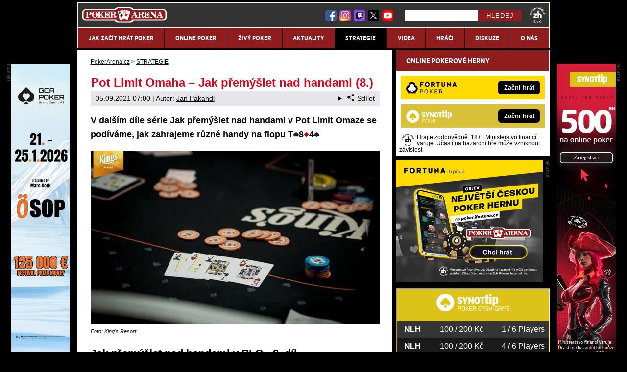

--- FILE ---
content_type: text/html; charset=UTF-8
request_url: https://www.pokerarena.cz/rubriky/strategie/pot-limit-omaha-jak-premyslet-nad-handami-8_16938.html
body_size: 11569
content:
<!doctype html>
<html lang="cs">
<head>
<meta http-equiv="Content-Type" content="text/html; charset=utf-8" />
<title>Pot Limit Omaha – Jak přemýšlet nad handami (8.) | PokerArena.cz</title>
<meta name="DESCRIPTION" content="V dalším díle série Jak přemýšlet nad handami v Pot Limit Omaze se podíváme, jak zahrajeme různé handy na flopu T84" />
<meta name="COPYRIGHT" content="© 2026 PokerArena.cz" />
<meta name="AUTHOR" content="PokerArena.cz" />
<meta name="robots" content="index, follow, max-snippet:-1, max-image-preview:large, max-video-preview:-1" />
<meta name="viewport" content="width=device-width, initial-scale=1">
<script type='text/javascript'>function gtag(){dataLayer.push(arguments);}
var dataLayer = dataLayer || []; gtag('consent', 'default', { 'analytics_storage': 'granted',
'ad_storage': 'denied' ,
'functionality_storage': 'granted' ,
} );
</script><link href="/css/print.css" type="text/css" rel="stylesheet" media="print" />
<link rel="shortcut icon" href="/favicon.ico" type="image/x-icon" />
<link rel="apple-touch-icon" sizes="180x180" href="/apple-touch-icon.png"><link rel="icon" type="image/png" sizes="32x32" href="/favicon-32x32.png"><link rel="icon" type="image/png" sizes="16x16" href="/favicon-16x16.png"><link rel="manifest" href="/site.webmanifest">
<link rel="stylesheet" type="text/css" href="/export/styles.css?ver=1339" media="all">
<script type="text/javascript" src="/export/scripts.js?ver=1339" defer></script>
<link href="https://www.googletagmanager.com" rel="preconnect" crossorigin>
<link href="https://www.google-analytics.com" rel="preconnect" crossorigin>
<link href="https://stats.g.doubleclick.net" rel="preconnect" crossorigin>
<!-- Google Tag Manager -->
<script>(function(w,d,s,l,i){w[l]=w[l]||[];w[l].push({'gtm.start':
new Date().getTime(),event:'gtm.js'});var f=d.getElementsByTagName(s)[0],
j=d.createElement(s),dl=l!='dataLayer'?'&l='+l:'';j.async=true;j.src=
'//www.googletagmanager.com/gtm.js?id='+i+dl;f.parentNode.insertBefore(j,f);
})(window,document,'script','dataLayer','GTM-WQ75KD');</script>
<!-- End Google Tag Manager -->
<meta property="og:image" content="https://www.pokerarena.cz/obrazek/5e550af37791f/pot-limit-omaha-–-jak-premyslet-nad-handami-asts9c-board-590x353.jpg">
<link rel="previewimage" href="https://www.pokerarena.cz/obrazek/5e550af37791f/pot-limit-omaha-–-jak-premyslet-nad-handami-asts9c-board-590x353.jpg" />
<meta property="og:image:width" content="590">
<meta property="og:image:height" content="353">
<meta property="og:title" content="Pot Limit Omaha – Jak přemýšlet nad handami (8.)">
<link rel="canonical" href="https://www.pokerarena.cz/rubriky/strategie/pot-limit-omaha-jak-premyslet-nad-handami-8_16938.html" />
</head>
<body id="" class="www_pokerarena_cz ">
<!-- Google Tag Manager (noscript) -->
<noscript><iframe src="//www.googletagmanager.com/ns.html?id=GTM-WQ75KD"
height="0" width="0" style="display:none;visibility:hidden"></iframe></noscript>
<!-- End Google Tag Manager (noscript) -->
<!-- bgr -->
<div id="bgr">
<!-- page wrapper -->
<div id="page-wrapper">
<!-- header -->
<div id="header">
<div>
<a id="logo-arena" href="https://www.pokerarena.cz">
<img src="https://www.pokerarena.cz/img/logo.svg" alt="PokerArena.cz" width="172" height="32" /></a>
<a aria-label="18+" class="claim_url" title="Zodpovědné hraní" rel="nofollow" href="https://www.pokerarena.cz/rubriky/hraci/zasady-zodpovedneho-hrani-v-online-pokerove-herne_18527.html"></a>
</div> 
<div id="top-area">
<div class="inner">
<!-- service-navigation -->
<div id="service-navigation">
<div id="search" class="desktop" itemscope itemtype="http://schema.org/WebSite">
<meta itemprop="url" content="https://www.pokerarena.cz/"/>
<form id="search-form" action="/search-index.php" method="get" itemprop="potentialAction" itemscope itemtype="http://schema.org/SearchAction">
<meta itemprop="target" content="https://www.pokerarena.cz/search.php?q={q}"/>
<input type="text" aria-label="Hledej" name="q" id="q" class="input-text" itemprop="query-input" />
<input type="submit" value="Hledej" class="submit" />
</form>
</div>
</div>
<!-- service-navigation - end -->
<!-- social boxes -->
<div id="social-box">
<div>
<ul>
<li class="youtube"><a href="https://www.youtube.com/user/CZPokerArena" rel="nofollow" target="_blank"><img src="/export/dist/youtube-ico.png" width="29" height="28" alt="PokerArena.cz Youtube" /></a></li>
<li class="twitter"><a href="https://twitter.com/PokerArenaCZ" rel="nofollow" target="_blank"><img src="/export/dist/twitter-ico.png" width="29" height="28" alt="PokerArena.cz X" /></a></li>
<li class="twitch"><a href="https://www.twitch.tv/pokerarenacz" rel="nofollow" target="_blank"><img src="/export/dist/twitch-ico.png" width="29" height="28" alt="PokerArena.cz Twitch" /></a></li>
<li class="instagram"><a href="https://www.instagram.com/pokerarena.cz/" rel="nofollow" target="_blank"><img src="/export/dist/instagram-ico.png" width="29" height="28" alt="PokerArena.cz Instagram" /></a></li>
<li class="facebook"><a href="https://www.facebook.com/pokernenihazard" rel="nofollow" target="_blank"><img src="/export/dist/facebook-ico.png" width="29" height="28" alt="PokerArena.cz Facebook" /></a></li>
</ul>
</div>
</div>
<!-- social boxes - end -->  
</div>
</div>
<button type="button" class="menu-toggle">Menu</button>
<div id="menu">
<div class="inner">
<ul>
<li><a href="/rubriky/jak-zacit-hrat-poker/"><span>JAK ZAČÍT HRÁT POKER</span></a></li>
<li><a href="/rubriky/online-poker/"><span>ONLINE POKER</span></a></li>
<li><a href="/rubriky/zivy-poker/"><span>ŽIVÝ POKER</span></a></li>
<li><a href="/rubriky/aktuality/"><span>AKTUALITY</span></a></li>
<li class=" active"><a href="/rubriky/strategie/"><span>STRATEGIE</span></a></li>
<li><a href="/rubriky/videa/"><span>VIDEA</span></a></li>
<li><a href="/rubriky/hraci/"><span>HRÁČI</span></a></li>
<li><a href="https://www.facebook.com/groups/408078626016888" target="_blank"><span>DISKUZE</span></a></li>
<li><a href="https://www.pokerarena.cz/stranky/o-nas_29_stranka.html"><span>O nás</span></a></li>
</ul>

<div id="search" class="mobile" itemscope itemtype="http://schema.org/WebSite">
<meta itemprop="url" content="https://www.pokerarena.cz/"/>
<form id="search-form" action="/search-index.php" method="get" itemprop="potentialAction" itemscope itemtype="http://schema.org/SearchAction">
<meta itemprop="target" content="https://www.pokerarena.cz/search.php?q={q}"/>
<input type="text" aria-label="Hledej" name="q" id="q" class="input-text" itemprop="query-input" />
<input type="submit" value="Hledej" class="submit" />
</form>
</div>
</div>
</div>
</div>
<!-- header - end -->
<!-- column wrapper -->
<div id="column-wrapper">
<!-- content -->
<div id="content" class="article">
<script type="application/ld+json">{
    "@context": "http://schema.org",
    "@type": "NewsArticle",
    "mainEntityOfPage": {
        "@type": "WebPage",
        "@id": "https://www.pokerarena.cz/rubriky/strategie/pot-limit-omaha-jak-premyslet-nad-handami-8_16938.html"
    },
    "headline": "Pot Limit Omaha \u2013 Jak p\u0159em\u00fd\u0161let nad handami (8.)",
    "image": "https://www.pokerarena.cz/obrazek/5e550af37791f/pot-limit-omaha-\u2013-jak-premyslet-nad-handami-asts9c-board-590x353.jpg",
    "datePublished": "2020-02-26T07:00:00",
    "dateModified": "2021-09-05T07:00:00",
    "author": {
        "@type": "Person",
        "name": "Jan Pakandl",
        "url": "https://www.pokerarena.cz/autori/jan-pakandl/"
    },
    "publisher": {
        "@type": "Organization",
        "name": "PokerArena.cz",
        "logo": {
            "@type": "ImageObject",
            "url": "https://www.pokerarena.cz/img/logo.svg"
        }
    },
    "description": "V dal\u0161\u00edm d\u00edle s\u00e9rie Jak p\u0159em\u00fd\u0161let nad handami v Pot Limit Omaze se pod\u00edv\u00e1me, jak zahrajeme r\u016fzn\u00e9 handy na flopu\u00a0T84"
}</script><div class="box">
<div class="box-wrapper">
<div id="breadcrumbs">
<ol itemscope itemtype="http://schema.org/BreadcrumbList">
<li itemprop="itemListElement" itemscope
itemtype="http://schema.org/ListItem">
<a itemprop="item" href="https://www.pokerarena.cz/">
<span itemprop="name">PokerArena.cz</span></a>
<span itemprop="position" content="1"></span>
&gt; 
</li>
<li itemprop="itemListElement" itemscope
itemtype="http://schema.org/ListItem">
<a itemprop="item" href="/rubriky/strategie/">
<span itemprop="name">STRATEGIE</span></a>
<span itemprop="position" content="2"></span>

</li>
</ol>
</div>
<h1 class="heading">Pot Limit Omaha – Jak přemýšlet nad handami (8.)</h1>
<div class="article-meta">
<span class="meta-date">05.09.2021 07:00</span>
 | Autor: <a href="/autori/jan-pakandl/">Jan Pakandl</a>
<details class="article__meta-share dropdown">
<summary class="dropdown__toggle" onclick="dataLayer.push({ 'event':'GAevent', 'eventCategory': 'Sdilet', 'eventAction': 'Sdilet', 'eventLabel': location.href, 'eventNoninteraction': true  })">
<svg class="icon icon--left" width="16" height="16" aria-hidden="true"><use xlink:href="/export/dist/icons.svg#share"></use></svg>Sdílet
</summary>
<div class="dropdown__body py-2">
<ul class="list-unstyled">
<li>
<a href="http://www.facebook.com/share.php?u=https://www.pokerarena.cz/rubriky/strategie/pot-limit-omaha-jak-premyslet-nad-handami-8_16938.html&amp;t=Pot+Limit+Omaha+%E2%80%93+Jak+p%C5%99em%C3%BD%C5%A1let+nad+handami+%288.%29"
                            onclick="dataLayer.push({ 'event':'GAevent', 'eventCategory': 'Sdilet', 'eventAction': 'Facebook', 'eventLabel': location.href, 'eventNoninteraction': true  })"
                            target="_blank" class="d-block px-3 py-1">
<svg class="icon icon--left" width="16" height="16" aria-hidden="true"><use xlink:href="/export/dist/icons.svg#facebook"></use></svg>Facebook
</a>
</li>
<li>
<a href="https://twitter.com/intent/tweet?url=https%3A%2F%2Fwww.pokerarena.cz%2Frubriky%2Fstrategie%2Fpot-limit-omaha-jak-premyslet-nad-handami-8_16938.html"
                            onclick="dataLayer.push({ 'event':'GAevent', 'eventCategory': 'Sdilet', 'eventAction': 'Twitter', 'eventLabel': location.href, 'eventNoninteraction': true  })"
                            target="_blank" class="d-block px-3 py-1">
<svg class="icon icon--left" width="16" height="16" aria-hidden="true"><use xlink:href="/export/dist/icons.svg#twitter"></use></svg>Twitter
</a>
</li>
<li>
<a href="#" class="d-block px-3 py-1" onclick="
                dataLayer.push({ 'event':'GAevent', 'eventCategory': 'Sdilet', 'eventAction': 'Kopirovat odkaz', 'eventLabel': location.href, 'eventNoninteraction': true })
                navigator.clipboard.writeText('https://www.pokerarena.cz/rubriky/strategie/pot-limit-omaha-jak-premyslet-nad-handami-8_16938.html');alert('Adresa byla zkopírovaná do schránky.');return false;">
<svg class="icon icon--left" width="16" height="16" aria-hidden="true"><use xlink:href="/export/dist/icons.svg#link"></use></svg>Kopírovat odkaz
</a>
</li>
</ul>
</div>
</details>

</div>
<div class="clear"></div>
<div id="lightbox-search">
<p><strong>V dalším díle série Jak přemýšlet nad handami v&nbsp;Pot Limit Omaze se podíváme, jak zahrajeme různé handy na flopu T<img src="/img/poker/piky.gif" alt="" title="" />8<img src="/img/poker/kary.gif" alt="" title="" />4<img src="/img/poker/piky.gif" alt="" title="" /></strong></p>  <p><picture>                            <source srcset="/obrazek/webp/5e550af37791f-pot-limit-omaha-–-jak-premyslet-nad-handami-asts9c-board-590x353_590x353.webp" type="image/webp" class="" alt="Jak přemýšlet nad handami v&nbsp;PLO" title="Jak přemýšlet nad handami v&nbsp;PLO">                            <img src="/obrazek/5e550af37791f/pot-limit-omaha-–-jak-premyslet-nad-handami-asts9c-board-590x353_590x353.jpg" class="" style=""  alt="Jak přemýšlet nad handami v&nbsp;PLO" title="Jak přemýšlet nad handami v&nbsp;PLO"                             width="590"                             height="353"                            />                          </picture><br /><span class="zdrojimg">Foto: <a rel="nofollow sponsored" href="https://www.pokerarena.cz/herny/kingscasino/">King's Resort</a></span></p>  <h2>Jak přemýšlet nad handami v&nbsp;PLO - 8.&nbsp;díl</h2>  <p>Pokračujeme v&nbsp;naší Pot Limit Omaha sérii „<strong>Jak přemýšlet nad handami“</strong>. Ukážeme si na konkrétních případech jak kterou handu hrát a&nbsp;jak nad nimi přemýšlet. Dnes se ocitneme v&nbsp;situaci, kdy jsem na button a&nbsp;dostaneme 3-bet od small blindu. Na flopu nám dojde <strong>T<img src="/img/poker/piky.gif" alt="" title="" />8<img src="/img/poker/kary.gif" alt="" title="" />4<img src="/img/poker/piky.gif" alt="" title="" /></strong>.<strong> <a href="https://www.pokerarena.cz/herny/partypoker/" class="red" rel="nofollow sponsored">Hrajte Pot Limit Omahu na herně partypoker: založte si účet nyní a&nbsp;dostanete 200&nbsp;Kč ZDARMA!</a></strong></p>  <p>Na low stakes bychom měli mít open z&nbsp;BTN 46,6&nbsp;%. Small blind by měl callovat vs button 3&nbsp;% a&nbsp;3-betovat 9,8&nbsp;%.</p>  <p><strong>Na tomto boardu budeme 54&nbsp;% našich kombinací foldovat, 20&nbsp;% callovat a&nbsp;26&nbsp;% raisovat.</strong></p>  <p><strong>Na tomto boardu budeme:</strong></p>  <ul>  <li>Většinu setů raisovat</li>  <li>Dva páry přibližně v&nbsp;polovině případů callovat a&nbsp;v&nbsp;polovině raisovat</li>  <li>Straight draw + flushdraw v&nbsp;drtivé většině raisovat</li>  <li>Nut flush draw většinu raisovat</li>  <li>Samotné top páry skoro všechny foldovat</li>  </ul>  <p>V této situaci, při menším SPR, je naše equity nejdůležitějším faktorem.</p>  <p><b><img src="https://www.pokerarena.cz/img/web/sipka.gif" alt="" title="" /> </b><strong><a href="https://www.pokerarena.cz/rubriky/strategie/pot-limit-omaha-slovnik-dulezitych-pojmu_15358.html" class="red">Nevyznáte se v&nbsp;PLO terminologii? Podívejte se do slovníčku!</a></strong></p>  <p><strong>Zkuste si pomalu scrollovat, ať vidíte jen naší handu a&nbsp;pak si přečíst, zda-li jste se správně rozhodli.Board tedy T<img src="/img/poker/piky.gif" alt="" title="" />8<img src="/img/poker/kary.gif" alt="" title="" />4<img src="/img/poker/piky.gif" alt="" title="" /> a&nbsp;vždy čelíme pot c-betu.</strong></p>  <h2>Naše handy jsou:</h2>  <p>A<img src="/img/poker/piky.gif" alt="" title="" />8<img src="/img/poker/piky.gif" alt="" title="" />8<img src="/img/poker/srdce.gif" alt="" title="" />K<img src="/img/poker/krize.gif" alt="" title="" /></p>  <p> </p>  <p>Někteří hráči by přemýšleli nad slowplay, ale určitě zde chceme raisovat. Jedná se o&nbsp;konektlý board a&nbsp;má v&nbsp;range stále spousty kombinací, které s&nbsp;námi půjdou stack-off</p>  <p> </p>  <p>4<img src="/img/poker/srdce.gif" alt="" title="" />4<img src="/img/poker/piky.gif" alt="" title="" />3<img src="/img/poker/kary.gif" alt="" title="" />3<img src="/img/poker/srdce.gif" alt="" title="" /></p>  <p> </p>  <p>Tuto kombinaci určitě chceme raisovat. Většina karet na dalších streets nám uškodí, kdybychom pouze callovali.</p>  <p> </p>  <p>J<img src="/img/poker/krize.gif" alt="" title="" />K<img src="/img/poker/kary.gif" alt="" title="" />K<img src="/img/poker/piky.gif" alt="" title="" />Q<img src="/img/poker/kary.gif" alt="" title="" /></p>  <p> </p>  <p>I když equitově je tato kombinace slabší než předchozí, tak ji již můžeme na tomhle boardu callovat. Máme již blockera na wrap a&nbsp;tím máme lepší hratelnost na dalších streets. Uvědomujme si tyto mírné rozdíly v&nbsp;handách, na kterých se často mění rozhodnutí, jestli chceme callovat či foldovat.</p>  <p> </p>  <p>Q<img src="/img/poker/piky.gif" alt="" title="" />Q<img src="/img/poker/srdce.gif" alt="" title="" />5<img src="/img/poker/piky.gif" alt="" title="" />3<img src="/img/poker/srdce.gif" alt="" title="" /></p>  <p> </p>  <p>Máme nedostatek hratelnosti po callu, ale máme dostatečnou equity, abychom mohli stack-off, takže raise.</p>  <p> </p>  <p>K<img src="/img/poker/piky.gif" alt="" title="" />K<img src="/img/poker/srdce.gif" alt="" title="" />2<img src="/img/poker/piky.gif" alt="" title="" />3<img src="/img/poker/piky.gif" alt="" title="" /></p>  <p> </p>  <p>Zde platí co samé co v&nbsp;předchozí kombinaci. Callem by se nám hrála velmi špatně, takže raise. Drtivá většina KK nebo QQ s&nbsp;flush draw je na těchto boardech raise, jelikož se špatně budou hrát callem. Výjimkou jsou QQ handy s&nbsp;nízkou flush draw.</p>  <p> </p>  <p>A<img src="/img/poker/srdce.gif" alt="" title="" />Q<img src="/img/poker/srdce.gif" alt="" title="" />J<img src="/img/poker/piky.gif" alt="" title="" />2<img src="/img/poker/piky.gif" alt="" title="" /> a&nbsp;7<img src="/img/poker/srdce.gif" alt="" title="" />5<img src="/img/poker/srdce.gif" alt="" title="" />5<img src="/img/poker/piky.gif" alt="" title="" />3<img src="/img/poker/piky.gif" alt="" title="" /></p>  <p> </p>  <p>Tyto handy napíšu pospolu, jelikož se hrají stejně a&nbsp;ze stejných důvodů. Obě handy se zde foldují, jelikož máme nedostatek equity. Pozor na to a&nbsp;zbytečně necallovat. Jestli nás hráč na small blindu c-betne potem na tomto boardu, často si budeme stát velmi zle s&nbsp;těmito kombinacemi.</p>  <p> </p>  <p>A<img src="/img/poker/krize.gif" alt="" title="" />7<img src="/img/poker/srdce.gif" alt="" title="" />5<img src="/img/poker/piky.gif" alt="" title="" />6<img src="/img/poker/piky.gif" alt="" title="" /> a&nbsp;A<img src="/img/poker/srdce.gif" alt="" title="" />K<img src="/img/poker/krize.gif" alt="" title="" />J<img src="/img/poker/piky.gif" alt="" title="" />9<img src="/img/poker/piky.gif" alt="" title="" /></p>  <p> </p>  <p>Opět handy, které se hrají stejně. V obou případech máme combo draws a&nbsp;to je dostatečně silné, abychom zde mohli raise a&nbsp;stack-off. Většinu combo draws chceme raisovat na flopu. Výjimkou jsou slabé combo draws, které buď callujeme nebo foldujeme.</p>  <p> </p>  <p>A<img src="/img/poker/piky.gif" alt="" title="" />J<img src="/img/poker/piky.gif" alt="" title="" />J<img src="/img/poker/srdce.gif" alt="" title="" />3<img src="/img/poker/srdce.gif" alt="" title="" /></p>  <p> </p>  <p>S touto kombinací můžeme v&nbsp;klidu stack-off. Máme dostatek equity a&nbsp;blokujeme soupeřovu stack-off range.</p>  <p> </p>  <p>A<img src="/img/poker/piky.gif" alt="" title="" />K<img src="/img/poker/srdce.gif" alt="" title="" />Q<img src="/img/poker/krize.gif" alt="" title="" />5<img src="/img/poker/piky.gif" alt="" title="" /></p>  <p> </p>  <p>Tato handa má také dostatek equity, ale naopak neblokujeme stack-off range soupeře. V tomto případě tedy pouze callujeme. Chceme stack-off nut flush draw s&nbsp;něčím navíc jako například s&nbsp;over párem nebo straightdraw. To nám značně navýší naši equity. Pokud máme pouze nut flush draw, tak je to dobrá kombinace na call a&nbsp;chránit naší range na flush draw runoutech.</p>  <p> </p>  <p>A<img src="/img/poker/kary.gif" alt="" title="" />K<img src="/img/poker/piky.gif" alt="" title="" />Q<img src="/img/poker/piky.gif" alt="" title="" />J<img src="/img/poker/krize.gif" alt="" title="" /> a&nbsp;A<img src="/img/poker/piky.gif" alt="" title="" />Q<img src="/img/poker/krize.gif" alt="" title="" />6<img src="/img/poker/piky.gif" alt="" title="" />5<img src="/img/poker/srdce.gif" alt="" title="" /></p>  <p> </p>  <p>Jak jsme si řekli v&nbsp;předchozích bodech nut flush draw s&nbsp;něčím navíc je stackoff. Obě tyto handy toto splňují.</p>  <h2>SHRNUTÍ:</h2>  <p>Mějme na paměti tedy, že pokud čelíme pot sizingu ve 3-betnutém spotu v&nbsp;pozici, jsou pro nás důležité následující věci:</p>  <ul>  <li>Equity je nejdůležitější faktor a&nbsp;dle ní se rozhodujeme, co dále.</li>  <li>Pokud máme slušnou equity, ale špatnou hratelnost, tak chceme raisovat.</li>  </ul>  <div class="table-responsive">  <div class="table-responsive"><table class="table" border="0">  <tbody>  <tr>  <td>  <div><span style="color: #ffcc00;"><strong>NENECHTE SI UJÍT AKTUÁLNÍ <span style="color: #ffffff;">PLO</span> SÉRII!</strong></span></div>  <ul>  <li><strong><a href="https://www.pokerarena.cz/rubriky/videa/pokerova-videa-cash-game/video-plo-cash-game-od-haanze-introduction_15236.html">Video: PLO cash game od Haaanze - Introduction</a></strong></li>  <li><strong><a href="https://www.pokerarena.cz/rubriky/videa/pokerova-videa-cash-game/video-plo-cash-game-od-haanze-live-play-1-dil_15268.html">Video: PLO cash game od Haaanze - live play 1.&nbsp;díl</a></strong></li>  <li><strong><a href="https://www.pokerarena.cz/rubriky/videa/pokerova-videa-cash-game/video-plo-cash-game-od-haanze-live-play-2-dil_15301.html">Video: PLO cash game od Haaanze - live play 2.&nbsp;díl</a></strong></li>  <li><strong><a href="https://www.pokerarena.cz/rubriky/videa/pokerova-videa-cash-game/video-omaha-od-haanze-live-play-plo100-zoom_15345.html">Video: PLO cash game od Haaanze - live play 3.&nbsp;díl</a></strong></li>  <li><strong><a href="https://www.pokerarena.cz/rubriky/videa/pokerova-videa-cash-game/video-omaha-od-haaanze-rozbor-plo25-cash-game_15375.html ">Video: PLO cash game od Haaanze - live play 4.&nbsp;díl</a></strong></li>  <li><a href="https://www.pokerarena.cz/rubriky/videa/pokerova-videa-cash-game/video-haaanz-uvedomujme-si-silu-hand-v-plo_15741.html"><strong>Video: Haaanz - Uvědomujme si sílu hand v&nbsp;PLO</strong></a></li>  <li><a href="https://www.pokerarena.cz/rubriky/videa/pokerova-videa-cash-game/video-plo-session-review-od-haaanze-1-dil_15714.html"><strong>Video: PLO session review od Haaanze - 1.&nbsp;díl</strong></a></li>  <li><a href="https://www.pokerarena.cz/rubriky/videa/pokerova-videa-cash-game/video-plo-session-review-od-haaanze-2-dil_15826.html"><strong>Video: PLO session review od Haaanze - 2.&nbsp;díl</strong></a></li>  <li><strong><a href="https://www.pokerarena.cz/rubriky/strategie/plo-preflop-co-musite-vedet-pro-spravne-zahrani_15654.html">PLO preflop: co musíte vědět pro správné zahrání</a></strong></li>  <li><a href="https://www.pokerarena.cz/rubriky/strategie/dalsi-varianty-pokeru/pot-limit-omaha-wrapy-a-outy_15681.html"><strong>Pot Limit Omaha: Wrapy a&nbsp;outy</strong></a></li>  <li><a href="https://www.pokerarena.cz/rubriky/strategie/dalsi-varianty-pokeru/pot-limit-omaha-pozice_15890.html"><strong>Pot Limit Omaha – pozice</strong></a></li>  <li><a href="https://www.pokerarena.cz/rubriky/strategie/dalsi-varianty-pokeru/pot-limit-omaha-spr-stack-to-pot-ratio_15920.html"><strong> Pot Limit Omaha – SPR (Stack to Pot Ratio)</strong></a></li>  <li><a href="https://www.pokerarena.cz/rubriky/strategie/dalsi-varianty-pokeru/pot-limit-omaha-vyber-startovnich-kombinaci_16017.html"><strong> Pot Limit Omaha – výběr startovních kombinací 1.</strong></a></li>  <li><a href="https://www.pokerarena.cz/rubriky/strategie/dalsi-varianty-pokeru/pot-limit-omaha-vyber-startovnich-kombinaci-2_16107.html"><strong>Pot Limit Omaha – výběr startovních kombinací 2.</strong></a></li>  <li><a href="https://www.pokerarena.cz/rubriky/strategie/dalsi-varianty-pokeru/pot-limit-omaha-jak-premyslet-nad-handami_15983.html"><strong>Pot Limit Omaha – Jak přemýšlet nad handami (1.)</strong></a></li>  <li><a href="https://www.pokerarena.cz/rubriky/strategie/dalsi-varianty-pokeru/pot-limit-omaha-vyber-startovnich-kombinaci-2_16107.html"><strong>Pot Limit Omaha – Jak přemýšlet nad handami (2.)</strong></a></li>  <li><a href="https://www.pokerarena.cz/rubriky/strategie/dalsi-varianty-pokeru/pot-limit-omaha-jak-premyslet-nad-handami-3_16256.html"><strong>Pot Limit Omaha – Jak přemýšlet nad handami (3.)</strong></a></li>  <li><a href="https://www.pokerarena.cz/rubriky/strategie/dalsi-varianty-pokeru/pot-limit-omaha-jak-premyslet-nad-handami-4_16407.html"><strong>Pot Limit Omaha – Jak přemýšlet nad handami (4.)</strong></a></li>  <li><a href="https://www.pokerarena.cz/rubriky/strategie/dalsi-varianty-pokeru/pot-limit-omaha-jak-premyslet-nad-handami-5_16462.html"><strong>Pot Limit Omaha – Jak přemýšlet nad handami (5.)</strong></a></li>  <li><a href="https://www.pokerarena.cz/rubriky/strategie/dalsi-varianty-pokeru/pot-limit-omaha-jak-premyslet-nad-handami-6_16636.html"><strong>Pot Limit Omaha – Jak přemýšlet nad handami (6.)</strong></a></li>  <li><a href="https://www.pokerarena.cz/rubriky/strategie/dalsi-varianty-pokeru/pot-limit-omaha-jak-premyslet-nad-handami-7_16728.html"><strong>Pot Limit Omaha – Jak přemýšlet nad handami (7.)</strong></a></li>  <li><em><strong>Pot Limit Omaha – Jak přemýšlet nad handami (8.)</strong></em></li>  <li><a href="https://www.pokerarena.cz/rubriky/strategie/dalsi-varianty-pokeru/pot-limit-omaha-jak-premyslet-nad-handami-9_17054.html"><strong>Pot Limit Omaha – Jak přemýšlet nad handami (9.)</strong></a></li>  <li><a href="https://www.pokerarena.cz/rubriky/strategie/dalsi-varianty-pokeru/pot-limit-omaha-jak-premyslet-nad-handami-10_17107.html"><strong>Pot Limit Omaha – Jak přemýšlet nad handami (10.)</strong></a></li>  <li><a href="https://www.pokerarena.cz/rubriky/strategie/dalsi-varianty-pokeru/pot-limit-omaha-jak-premyslet-nad-handami-11_17169.html"><strong>Pot Limit Omaha – Jak přemýšlet nad handami (11.)</strong></a></li>  <li><a href="https://www.pokerarena.cz/rubriky/strategie/dalsi-varianty-pokeru/pot-limit-omaha-jak-premyslet-nad-handami-12_17288.html"><strong>Pot Limit Omaha – Jak přemýšlet nad handami (12.)</strong></a></li>  <li><a href="https://www.pokerarena.cz/rubriky/strategie/dalsi-varianty-pokeru/pot-limit-omaha-jak-premyslet-nad-handami-13_17381.html"><strong>Pot Limit Omaha – Jak přemýšlet nad handami (13.)</strong></a></li>  <li><a href="https://www.pokerarena.cz/rubriky/strategie/dalsi-varianty-pokeru/pot-limit-omaha-jak-premyslet-nad-handami-14_17543.html"><strong>Pot Limit Omaha – Jak přemýšlet nad handami (14.)</strong></a></li>  <li><a href="https://www.pokerarena.cz/rubriky/strategie/dalsi-varianty-pokeru/pot-limit-omaha-jak-premyslet-nad-handami-15_17642.html"><strong>Pot Limit Omaha – Jak přemýšlet nad handami (15.)</strong></a></li>  <li><a href="https://www.pokerarena.cz/rubriky/strategie/dalsi-varianty-pokeru/pot-limit-omaha-brzke-pozice-vs-pozdni-pozice_16199.html"><strong>Pot Limit Omaha – brzké pozice vs. pozdní pozice</strong></a></li>  <li><a href="https://www.pokerarena.cz/rubriky/strategie/dalsi-varianty-pokeru/pot-limit-omaha-jen-raisovat-nebo-i-limpovat_16334.html"><strong>Pot Limit Omaha – jen raisovat nebo i&nbsp;limpovat?</strong></a></li>  <li><a href="https://www.pokerarena.cz/rubriky/strategie/dalsi-varianty-pokeru/pot-limit-omaha-3-betovani-v-plo_16684.html"><strong>Pot Limit Omaha – 3-betování v&nbsp;PLO</strong></a></li>  <li><a href="https://www.pokerarena.cz/rubriky/strategie/dalsi-varianty-pokeru/pot-limit-omaha-limpovani-v-plo-2-cast_16748.html"><strong>Pot Limit Omaha – limpování v&nbsp;PLO – 2.&nbsp;část</strong></a></li>  </ul>  </td>  </tr>  </tbody>  </table></div>  </div>  <div id="boxBlock:62" class="boxBlock id62"></div>
<div class="clear"></div>
</div>
<div class="block shadow content">
<p style="font-size: 9px;"><a href="https://www.pokerarena.cz/rubriky/aktuality/zasady-zodpovedneho-hrani-v-online-pokerove-herne_18527.html">Hrajte zodpovědně</a> a pro zábavu! Zákaz účasti osob mladších 18 let na hazardní hře. Ministerstvo financí varuje: Účastí na hazardní hře může vzniknout závislost! Využití bonusů je podmíněno registrací u provozovatele - <a href="https://www.pokerarena.cz/rubriky/poker-herny/podminky-a-ustanoveni-bonusu-provozovatelu-hazardnich-her_17758.html">více zde</a>.</p>
</div>
<div class="article-meta">
<span class="meta-date">05.09.2021 07:00</span>
 | Autor: <a href="/autori/jan-pakandl/">Jan Pakandl</a>
</div>
<div class="clear"></div>
</div>
</div>
<div class="box" id="hp-act-list-top">
<div id="wide-act-list" Xid="hp-act-list-float">
<div id="hp-act-list-floatX">
<h2 class="box-heading">SOUVISEJÍCÍ ČLÁNKY</h2>
<!-- list -->
<div class="wide-act-list-item">
<div class="wide-act-list-imageHolder">
<a href="/rubriky/strategie/pot-limit-omaha-jak-premyslet-nad-handami-7_16728.html">
                            <picture>
                              <source srcset="/obrazek/webp/5e18767f77e92-crop-39281-jak-premyslet-nad-konkretnimi-handami-v-plo.pojdte-se-podivat_590x255.webp" type="image/webp" alt="jak přemýšlet na handami v PLO?" title="jak přemýšlet na handami v PLO?" width="300" height="130" class="hp">
                              <img loading="lazy" src="/obrazek/5e18767f77e92/crop-39281-jak-premyslet-nad-konkretnimi-handami-v-plo.pojdte-se-podivat_590x255.jpg" alt="jak přemýšlet na handami v PLO?" title="jak přemýšlet na handami v PLO?" width="300" height="130" class="hp" />
                            </picture>
                            </a>
</div>
<div class="wide-act-list-infoHolder">
<h3><a href="/rubriky/strategie/pot-limit-omaha-jak-premyslet-nad-handami-7_16728.html">Pot Limit Omaha – Jak přemýšlet nad handami (7.)</a></h3>
<div class="meta">
</div>
<div class="wide-act-list-text">
<p>Pokračujeme v&nbsp;naší sérii „Jak přemýšlet nad handami“. Ukážeme si na konkrétních případech jak kterou handu hrát a&nbsp;jak nad nimi přemýšlet.</p>
</div>
</div>
<div class="clear">&nbsp;</div>
</div>
<div class="wide-act-list-item">
<div class="wide-act-list-imageHolder">
<a href="/rubriky/strategie/pot-limit-omaha-jak-premyslet-nad-handami-9_17054.html">
                            <picture>
                              <source srcset="/obrazek/webp/5e824a4cce414-crop-32786-pot-limit-omaha-–-jak-premyslet-nad-handami-(9.)_395x171.webp" type="image/webp" alt="Pot Limit Omaha – Jak přemýšlet nad handami (9.)" title="Pot Limit Omaha – Jak přemýšlet nad handami (9.)" width="300" height="130" class="hp">
                              <img loading="lazy" src="/obrazek/5e824a4cce414/crop-32786-pot-limit-omaha-–-jak-premyslet-nad-handami-(9.)_395x171.jpg" alt="Pot Limit Omaha – Jak přemýšlet nad handami (9.)" title="Pot Limit Omaha – Jak přemýšlet nad handami (9.)" width="300" height="130" class="hp" />
                            </picture>
                            </a>
</div>
<div class="wide-act-list-infoHolder">
<h3><a href="/rubriky/strategie/pot-limit-omaha-jak-premyslet-nad-handami-9_17054.html">Pot Limit Omaha – Jak přemýšlet nad handami (9.)</a></h3>
<div class="meta">
</div>
<div class="wide-act-list-text">
<p>Pokračujeme v&nbsp;naší Pot Limit Omaha sérii „Jak přemýšlet nad handami“. Ukážeme si na konkrétních případech jak kterou handu hrát a&nbsp;jak nad nimi...</p>
</div>
</div>
<div class="clear">&nbsp;</div>
</div>
<div class="wide-act-list-item">
<div class="wide-act-list-imageHolder">
<a href="/rubriky/strategie/pot-limit-omaha-jak-premyslet-nad-handami-4_16407.html">
                            <picture>
                              <source srcset="/obrazek/webp/5dbb3ef7c689d-crop-31382-pot-limit-omaha-–-jak-premyslet-nad-handami-(4.)_590x256.webp" type="image/webp" alt="Pot Limit Omaha – Jak přemýšlet nad handami (4.)" title="Pot Limit Omaha – Jak přemýšlet nad handami (4.)" width="300" height="130" class="hp">
                              <img loading="lazy" src="/obrazek/5dbb3ef7c689d/crop-31382-pot-limit-omaha-–-jak-premyslet-nad-handami-(4.)_590x256.jpg" alt="Pot Limit Omaha – Jak přemýšlet nad handami (4.)" title="Pot Limit Omaha – Jak přemýšlet nad handami (4.)" width="300" height="130" class="hp" />
                            </picture>
                            </a>
</div>
<div class="wide-act-list-infoHolder">
<h3><a href="/rubriky/strategie/pot-limit-omaha-jak-premyslet-nad-handami-4_16407.html">Pot Limit Omaha – Jak přemýšlet nad handami (4.)</a></h3>
<div class="meta">
</div>
<div class="wide-act-list-text">
<p>Pokračujeme v&nbsp;naší sérii „Jak přemýšlet nad handami“. Ukážeme si na konkrétních případech jak kterou handu hrát a&nbsp;jak nad nimi přemýšlet.</p>
</div>
</div>
<div class="clear">&nbsp;</div>
</div>
</div>
</div>
</div>
<div class="block shadow content">
<div class="box" style="background: #D6D7DA;">
<h2 class="box-heading no-padding">VLOŽ EMAIL A ZÍSKEJ NEJVYŠŠÍ BONUS</h2>
<div class="box-wrapper text">
<h3><label for="email">Pošleme ti přehled nejvyšších bonusů na poker - za minutu je tvůj!</label></h3>
<div id="clanek-form-email" class="clanek-form-email">
<form action="/form/form-email.php" method="get" class="wwwjs">
<input type="hidden" name="redirect" value="/rubriky/strategie/pot-limit-omaha-jak-premyslet-nad-handami-8_16938.html#clanek-form-email" />
<input type="text" name="email" id="email" class="input-text" value="vlož e-mail" onclick="clearField(this, 'vlož e-mail');return false;" />
<p class="souhlas"><input style="width: 27px; height: 27px;" type="checkbox" value="1" name="souhlas" id="souhlas"/><span><label for="souhlas">Souhlasím se <a href="/stranky/zpracovani-osobnich-udaju-a-cookies_27_stranka.html" target="_blank">zpracováním osobních údajů</a> pro účely zasílání obchodních sdělení</label></span></p>
<input type="submit" value="ODESLAT" class="btn btn--red" />
</form>
</div>
</div>
</div>
</div>
<div class="hp-wide-box">
<div class="box">
<h2 class="box-heading no-padding">DALŠÍ WEBY GTO Solutions</h2>
<div class="box-wrapper text">
<div class="article-category-item">
<table>
<tbody>
<tr valign="top">
<td style="vertical-align: top;">
<h3 class="red">Sportovní weby</h3>
<ul>
<li><a href="https://www.betarena.cz" target="_blank">BetArena.cz - kurzové sázení online</a></li>
<li><a href="https://www.fight-live.cz/" target="_blank">Fight-Live.cz - MMA a bojové sporty online</a></li>
<li><a href="https://www.fotbalzpravy.cz/" target="_blank">FotbalZprávy.cz - fotbal zprávy aktuálně</a></li>
<li><a href="https://www.hokejzpravy.cz/" target="_blank">HokejZprávy.cz - dnešní hokej zprávy online</a></li>
<li><a href="https://www.tenis-zive.cz/" target="_blank">Tenis-Živě.cz - tenis portál a live program</a></li>
<li><a href="https://www.motorsportzive.cz/" target="_blank">MotorsportŽivě.cz – Formule 1 a MotoGP online</a></li>
<li><a href="https://www.betarena.sk/" target="_blank">BetArena.sk - online stávkovanie pre Slovákov</a></li>
<li><a href="https://www.fightlive.sk/" target="_blank">FightLive.sk - Oktagon, UFC a MMA pre Slovákov</a></li>
<li><a href="https://www.hokejspravy.sk/">HokejSpravy.sk – Hokejové správy pre Slovákov</a></li>
</ul>
</td>
<td style="vertical-align: top;">
<h3 class="red">Online casina, loterie, poker</h3>
<ul>
<li><a href="https://poker.cz/" target="_blank">Poker.cz – pravidla a základy pokeru</a></li>
<li><a href="https://www.casinoarena.cz/" target="_blank">CasinoArena.cz - legální online casina</a></li>
<li><a href="https://www.encyklopediehazardu.cz/" target="_blank">EncyklopedieHazardu.cz - hazardní hry online</a></li>
<li><a href="https://www.loterie-tikety.cz/" target="_blank">Loterie-tikety.cz - loterie a losy online</a></li>
<li><a href="https://www.casinoautomaty.cz/" target="_blank">CasinoAutomaty.cz - casino hry automaty</a></li>
<li><a href="https://www.play-arena.cz/" target="_blank">Play-Arena.cz - sportovní živé přenosy</a></li>
<li><a href="https://www.futbalspravy.sk/" target="_blank">FutbalSpravy.sk – Futbalový portál pre Slovákov</a></li>
<li><a href="https://www.casinoarena.sk/" target="_blank">CasinoArena.sk - slovenská online casina</a></li>
<li><a href="https://www.pokeronline.sk/" target="_blank">PokerOnline.sk - online poker pre Slovákov</a></li>
</ul>
</td>
</tr>
</tbody>
</table>
</div>
</div>
</div>
</div>
</div>
<!--/ content -->
<!-- sidebar -->
<div id="sidebar">
<div class="block shadow content">
<div>  <div class="box XdarkGrayBgr bestBetBox">  <p class="box-heading">ONLINE POKEROVÉ HERNY</p>  <table>  <tbody>  <tr class="bestBetBox_item bestBetBox_item-fortuna">  <td width="135" valign="middle" align="right"><a rel="nofollow sponsored" href="/link/fortunapoker/" class="bestBetBox_link"><img src="/obrazek/6307775b7bb2c/uni-fortuna-poker-logo-270x96.png" alt="Online pokerová herna Fortuna" class="bestBetBox_logo" title="Online pokerová herna Fortuna" width="270" height="96" /></a></td>  <td valign="middle" align="left"><a rel="nofollow sponsored" href="/link/fortunapoker/" class="bestBetBox_link"><span class="bestBetBox_button bestBetBox-black">Začni hrát</span></a></td>  </tr>  <tr class="bestBetBox_item bestBetBox_item-blank">  <td colspan="2"></td>  </tr>  <tr class="bestBetBox_item bestBetBox_item-synottippoker">  <td width="135" valign="middle" align="right"><a rel="nofollow sponsored" href="/link/synotpoker/" class="bestBetBox_link"><img src="/obrazek/6307775b7bb2c/synottip-poker-logo2-270x96.png" alt="Online pokerová herna SYNOT TIP" class="bestBetBox_logo" title="Online pokerová herna SYNOT TIP" width="270" height="96" /></a></td>  <td valign="middle" align="left"><a rel="nofollow sponsored" href="/link/synotpoker/" class="bestBetBox_link"><span class="bestBetBox_button bestBetBox-black">Začni hrát</span></a></td>  </tr>  </tbody>  </table>  <p style="line-height: 2px; margin-bottom: 0px;"> </p>  <p style="margin-bottom: 0px; line-height: 12px;" class="Xwhite"><span style="xcolor: #ffffff;"><small> <a href="https://www.pokerarena.cz/rubriky/aktuality/zasady-zodpovedneho-hrani-v-online-pokerove-herne_18527.html"><img src="/obrazek/6307775b7bb2c/zodpovedne-hrani-kulate-160x160.png" alt="Zákaz účasti osob mladších 18 let na hazardní hře. Hrajte zodpovědně." style="float: left; margin-right: 5px; margin-left: 5px;" title="Zákaz účasti osob mladších 18 let na hazardní hře. Hrajte zodpovědně." width="26" height="26" /></a>Hrajte zodpovědně. 18+ | Ministerstvo financí varuje: Účastí na hazardní hře může vzniknout závislost.</small> </span></p>  </div>  </div>
</div>
<div id="banner-1006"></div>
<div class="block shadow content">
<p><iframe src="https://pokerlist1.cz/arena/index.php?alt" title="pokeriframe" width="99%" height="300" allowfullscreen="allowfullscreen"></iframe></p>
</div>
<div class="block shadow content">
<div>
<div class="box XdarkGrayBgr bestBetBox bestBetBox--no-change-order">
<p class="box-heading">ONLINE SÁZKOVÉ KANCELÁŘE</p>
<table>
<tbody>
<tr class="bestBetBox_item bestBetBox_item-tipsport">
<td width="135" valign="middle" align="right"><a class="bestBetBox_link" href="/link/tipsportsport/" rel="nofollow sponsored"><img src="/obrazek/63199e82d7250/uni-tipsport-logo-270x96.png" alt="Online sázková kancelář Tipsport" class="bestBetBox_logo" title="Online sázková kancelář Tipsport" width="270" height="96" /></a></td>
<td valign="middle" align="left"><a class="bestBetBox_link" href="/link/tipsportsport/" rel="nofollow sponsored"><span class="bestBetBox_button bestBetBox-black">Vsaď teď</span></a></td>
</tr>
<tr class="bestBetBox_item bestBetBox_item-blank">
<td colspan="2"></td>
</tr>
<tr class="bestBetBox_item bestBetBox_item-betano">
<td width="135" valign="middle" align="right"><a class="bestBetBox_link" href="/link/betanosport/" rel="nofollow sponsored"><img src="/obrazek/63199e82d7250/cz-betano-nov-logo-270x96.png" alt="Online sázková kancelář Betano" class="bestBetBox_logo" title="Online sázková kancelář Betano" width="270" height="96" /></a></td>
<td valign="middle" align="left"><a class="bestBetBox_link" href="/link/betanosport/" rel="nofollow sponsored"><span class="bestBetBox_button bestBetBox-black">Vsaď teď</span></a></td>
</tr>
<tr class="bestBetBox_item bestBetBox_item-blank">
<td colspan="2"></td>
</tr>
<tr class="bestBetBox_item bestBetBox_item-fortuna">
<td width="135" valign="middle" align="right"><a class="bestBetBox_link" href="/link/fortunasport/" rel="nofollow sponsored"><img src="/obrazek/63199e82d7250/uni-fortuna-logo-270x96.png" alt="Online sázková kancelář Fortuna" class="bestBetBox_logo" title="Online sázková kancelář Fortuna" width="270" height="96" /></a></td>
<td valign="middle" align="left"><a class="bestBetBox_link" href="/link/fortunasport/" rel="nofollow sponsored"><span class="bestBetBox_button bestBetBox-black">Vsaď teď</span></a></td>
</tr>
<tr class="bestBetBox_item bestBetBox_item-blank">
<td colspan="2"></td>
</tr>
<tr class="bestBetBox_item bestBetBox_item-chance">
<td width="135" valign="middle" align="right"><a class="bestBetBox_link" href="/link/chancesport/" rel="nofollow sponsored"><img src="/obrazek/63199e82d7250/cz-chance-logo-270x96.png" alt="Online sázková kancelář Chance" class="bestBetBox_logo" title="Online sázková kancelář Chance" width="270" height="96" /></a></td>
<td valign="middle" align="left"><a class="bestBetBox_link" href="/link/chancesport/" rel="nofollow sponsored"><span class="bestBetBox_button bestBetBox-black">Vsaď teď</span></a></td>
</tr>
<tr class="bestBetBox_item bestBetBox_item-blank">
<td colspan="2"></td>
</tr>
<tr class="bestBetBox_item bestBetBox_item-synottip">
<td width="135" valign="middle" align="right"><a class="bestBetBox_link" href="/link/synotsport/" rel="nofollow sponsored"><img src="/obrazek/63199e82d7250/cz-synottip-sazky-logo-270x96.png" alt="Online sázková kancelář SYNOT TIP" class="bestBetBox_logo" title="Online sázková kancelář SYNOT TIP" width="270" height="96" /></a></td>
<td valign="middle" align="left"><a class="bestBetBox_link" href="/link/synotsport/" rel="nofollow sponsored"><span class="bestBetBox_button bestBetBox-black">Vsaď teď</span></a></td>
</tr>
<tr class="bestBetBox_item bestBetBox_item-blank">
<td colspan="2"></td>
</tr>
<tr class="bestBetBox_item bestBetBox_item-kingsbet">
<td width="135" valign="middle" align="right"><a rel="nofollow sponsored" href="/link/kingsbetsport/" class="bestBetBox_link"><img src="/obrazek/63199e82d7250/cz-kingsbet-logo-270x96.png" alt="Online sázková kancelář Kingsbet" class="bestBetBox_logo" title="Online sázková kancelář Kingsbet" width="270" height="96" /></a></td>
<td valign="middle" align="left"><a rel="nofollow sponsored" href="/link/kingsbetsport/" class="bestBetBox_link"><span class="bestBetBox_button bestBetBox-black">Vsaď teď</span></a></td>
</tr>
<tr class="bestBetBox_item bestBetBox_item-blank">
<td colspan="2"></td>
</tr>
<tr class="bestBetBox_item bestBetBox_item-sazkabet">
<td width="135" valign="middle" align="right"><a rel="nofollow sponsored" href="/link/sazkabetsport/" class="bestBetBox_link"><img src="/obrazek/63199e82d7250/cz-sazkabet-logo-270x96.png" alt="Online sázková kancelář Sazkabet" class="bestBetBox_logo" title="Online sázková kancelář Sazkabet" width="270" height="96" /></a></td>
<td valign="middle" align="left"><a rel="nofollow sponsored" href="/link/sazkabetsport/" class="bestBetBox_link"><span class="bestBetBox_button bestBetBox-black">Vsaď teď</span></a></td>
</tr>
<tr class="bestBetBox_item bestBetBox_item-blank">
<td colspan="2"></td>
</tr>
<tr class="bestBetBox_item bestBetBox_item-merkur">
<td width="135" valign="middle" align="right"><a class="bestBetBox_link" href="/link/merkurxtipsport/" rel="nofollow sponsored"><img src="/obrazek/63199e82d7250/cz-merkurxtip-logo-270x96.png" alt="Online sázková kancelář MerkurXtip" class="bestBetBox_logo" title="Online sázková kancelář MerkurXtip" width="270" height="96" /></a></td>
<td valign="middle" align="left"><a class="bestBetBox_link" href="/link/merkurxtipsport/" rel="nofollow sponsored"><span class="bestBetBox_button bestBetBox-black">Začni hrát</span></a></td>
</tr>
<tr class="bestBetBox_item bestBetBox_item-blank">
<td colspan="2"></td>
</tr>
<tr class="bestBetBox_item bestBetBox_item-betx">
<td align="right" valign="middle" width="135"><a rel="nofollow sponsored" href="/link/betxsport/" class="bestBetBox_link"><img src="/obrazek/63199e82d7250/cz-betx-logo-270x96.png" alt="Online sázková kancelář BetX" class="bestBetBox_logo" title="Online sázková kancelář BetX" width="270" height="96" /></a></td>
<td align="left" valign="middle"><a rel="nofollow sponsored" href="/link/betxsport/" class="bestBetBox_link"><span class="bestBetBox_button bestBetBox-black">Vsaď teď</span></a></td>
</tr>
<tr class="bestBetBox_item bestBetBox_item-blank">
<td colspan="2"></td>
</tr>
<tr class="bestBetBox_item bestBetBox_item-fbetsport">
<td width="135" valign="middle" align="right"><a class="bestBetBox_link" href="/link/fbetsport/" rel="nofollow sponsored"><img src="/obrazek/63199e82d7250/cz-fbet-szky-logo-270x96.png" alt="Online sázková kancelář fBET" class="bestBetBox_logo" title="Online sázková kancelář fBET" width="270" height="96" /></a></td>
<td valign="middle" align="left"><a class="bestBetBox_link" href="/link/fbetsport/" rel="nofollow sponsored"><span class="bestBetBox_button bestBetBox-black">Vsaď teď</span></a></td>
</tr>
</tbody>
</table>
<p style="line-height: 2px; margin-bottom: 0px;"> </p>
<p class="Xwhite" style="margin-bottom: 0px; line-height: 12px;"><span style="xcolor: #ffffff;"><small> <a href="https://www.pokerarena.cz/rubriky/aktuality/zasady-zodpovedneho-hrani-v-online-pokerove-herne_18527.html"><img src="/obrazek/63199e82d7250/zodpovedne-hrani-kulate-160x160.png" alt="Zákaz účasti osob mladších 18 let na hazardní hře. Hrajte zodpovědně." style="float: left; margin-right: 5px; margin-left: 5px;" title="Zákaz účasti osob mladších 18 let na hazardní hře. Hrajte zodpovědně." width="40" height="40" /></a>Hrajte zodpovědně. 18+ | Ministerstvo financí varuje: Účastí na hazardní hře může vzniknout závislost.</small> </span></p>
</div>
</div>
</div>
<div class="block shadow content">
<div class="box">
<p class="box-heading no-padding">ONLINE POKER – DŮLEŽITÉ RADY</p>
<div class="box-wrapper text">
<div class="article-category-item">
<h3 class="red">Pokerové herny s licencí v ČR 🇨🇿</h3>
<ul>
<li><a href="https://www.pokerarena.cz/rubriky/online-poker/synot-tip-poker/synottip-poker-recenze-ceske-pokerove-herny_13807.html">SynotTip – recenze pokerové herny</a></li>
<li><a href="https://www.pokerarena.cz/rubriky/online-poker/fortuna/fortuna-poker-recenze-ceske-pokerove-online-herny_20438.html">Fortuna Poker – recenze pokerové herny</a></li>
</ul>
</div>
<div class="article-category-item">
<h3 class="red">Bonusy u online heren v ČR</h3>
<ul>
<li><a href="https://www.pokerarena.cz/rubriky/online-poker/synot-tip-poker/synottip-promokod-bonus-bez-vkladu-na-poker_19438.html">SynotTip bonus poker aktuálně</a> </li>
<li><a href="https://www.pokerarena.cz/rubriky/online-poker/fortuna/fortuna-bonus-za-vklad-maximum-vyhod-do-zacatku_20950.html">Fortuna bonus poker aktuálně</a></li>
</ul>
</div>
<div class="article-category-item">
<h3 class="red">Začínáme hrát poker</h3>
<ul>
<li><a href="https://www.pokerarena.cz/rubriky/jak-zacit-hrat-poker/poker-zakladni-pravidla-a-prubeh-hry_5825.html">Poker – základní pravidla a průběh hry</a></li>
<li><a href="https://www.pokerarena.cz/rubriky/jak-zacit-hrat-poker/poradi-vyhernich-kombinaci-v-pokeru_5826.html">Pořadí výherních kombinací v pokeru</a></li>
<li><a href="https://www.pokerarena.cz/rubriky/jak-zacit-hrat-poker/procenta-pravdepodobnosti_3080.html">Procenta pravděpodobnosti v pokeru</a></li>
<li><a href="https://www.pokerarena.cz/rubriky/jak-zacit-hrat-poker/jak-vyhravat-pokerove-turnaje_16030.html">Jak vyhrávat pokerové turnaje</a></li>
<li><a href="https://www.pokerarena.cz/rubriky/jak-zacit-hrat-poker/cash-game-poker-vse-co-potrebujete-znat-nez-se-pustite-do-hry_21263.html">Cash game – vše, co potřebujete znát</a></li>
<li><a href="https://www.pokerarena.cz/rubriky/jak-zacit-hrat-poker/slovnik-pokerovych-pojmu-a-terminu_17798.html">Slovník pokerových pojmů a termínů</a></li>
<li><a href="https://www.pokerarena.cz/rubriky/jak-zacit-hrat-poker/pozice-u-pokeroveho-stolu-vyznam-nazvy-definice-a-vyhody_19126.html">Pozice u pokerového stolu</a></li>
<li><a href="https://www.pokerarena.cz/rubriky/jak-zacit-hrat-poker/pravidla-pokeru-omaha_5828.html">Pravidla pokeru omaha</a></li>
<li><a href="https://www.pokerarena.cz/rubriky/jak-zacit-hrat-poker/seznam-druhu-a-typu-pokeru_15551.html">Seznam druhů a typů pokeru</a></li>
<li><a href="https://www.pokerarena.cz/rubriky/videa/">Pokerová videa</a></li>
<li><a href="https://www.pokerarena.cz/rubriky/strategie/">Strategické pokerové články</a></li>
</ul>
</div>
<div class="article-category-item">
<h3 class="red">Online poker</h3>
<ul>
<li><a href="https://www.pokerarena.cz/rubriky/aktuality/legalni-online-pokerove-herny-v-cesku_11641.html">Legální online pokerové herny v Česku</a></li>
<li><a href="https://www.pokerarena.cz/rubriky/jak-zacit-hrat-poker/jak-zacit-hrat-poker-vyherni-kombinace-pravidla-a-navod_19618.html">Začínáme hrát poker online</a></li>
<li><a href="https://www.pokerarena.cz/rubriky/jak-zacit-hrat-poker/poker-bonusy-na-online-hernach_5869.html">Poker bonusy na online hernách</a></li>
<li><a href="https://www.pokerarena.cz/rubriky/jak-zacit-hrat-poker/online-poker-jak-hrat-uspesne-poker-o-penize_5279.html">Hraní online pokeru o skutečné peníze</a></li>
<li><a href="https://www.pokerarena.cz/rubriky/online-poker/synot-tip-poker/">Jak hrát online poker na Synot Poker</a></li>
<li><a href="https://www.pokerarena.cz/rubriky/online-poker/fortuna/">Fortuna poker – turnaje i cash games</a></li>
</ul>
</div>
<div class="article-category-item">
<h3 class="red">Živý poker</h3>
<ul>
<li><a href="https://www.pokerarena.cz/rubriky/zivy-poker/">Kam vyrazit na živý poker</a></li>
<li><a href="https://www.pokerarena.cz/rubriky/jak-zacit-hrat-poker/proc-je-v-balicku-52-karet-4-barvy-po-13-kartach_14940.html">Pokerové karty</a></li>
<li><a href="https://www.pokerarena.cz/rubriky/zivy-poker/king-s-casino/king-s-casino-rozvadov_10620.html">King's Casino Rozvadov</a></li>
<li><a href="https://www.pokerarena.cz/rubriky/zivy-poker/king-s-casino/king-s-casino-praha-recenze-a-program-turnaju_19418.html">King's Casino Praha</a></li>
<li><a href="https://www.pokerarena.cz/rubriky/zivy-poker/grand-casino-as/grand-casino-as-recenze_10959.html">Grand Casino Aš</a></li>
<li><a href="https://www.pokerarena.cz/rubriky/aktuality/wsop-2025-co-muzeme-ocekavat-od-nejvetsi-pokerove-serie-sveta_21274.html">WSOP 2025</a></li>
<li><a href="https://www.pokerarena.cz/rubriky/hraci/roman-hrabec-profil-vysledky-a-zivotopis-ceskeho-pokeroveho-hrace_19718.html">Roman Hrabec – pokerový talent</a></li>
<li><a href="https://www.pokerarena.cz/rubriky/hraci/martin-staszko-autor-nejvetsi-ceske-vyhry-v-pokeru_18003.html">Martin Staszko – výhra na WSOP</a></li>
<li><a href="https://www.pokerarena.cz/rubriky/hraci/martin-kabrhel-prvni-cesky-highroller_4168.html">Martin Kabrhel – český highroller</a></li>
</ul>
</div>
<div class="article-category-item">
<h3 class="red">Důležité odkazy</h3>
<ul>
<li><a href="https://www.pokerarena.cz/rubriky/aktuality/zasady-zodpovedneho-hrani-v-online-pokerove-herne_18527.html">Gamblerství a léčba závislosti</a></li>
<li><a href="https://www.pokerarena.cz/rubriky/aktuality/jak-se-dani-vyhry-z-pokeru-a-z-hazardnich-her-2024_16686.html">Poker zdanění výher</a></li>
<li><a href="https://www.asociaceher.cz/" target="_blank">Asociace hráčů pokeru</a></li>
<li><a href="https://www.casinoarena.cz/rubriky/online-casino/fortuna-kasino-automaty-a-casino-hry_7931.html" target="_blank">Fortuna nabízí i online casino hry</a></li>
<li><a href="https://www.betarena.cz/rubriky/sazkove-kancelare/" target="_blank">České sázkové kanceláře</a></li>
</ul>
</div>
</div>
</div>
</div>

</div>
<!-- sidebar - end -->
</div>
<!--/ column wrapper -->
<div id="partnersFooter" class="box footer-links">
<p><strong>PokerArena.cz</strong> je komplexní, odborný a důvěryhodný průvodce světem legálních online casin, která mají licenci od <a href="https://mfcr.cz/">Ministerstva financí České republiky</a>. Patří do skupiny webů společnosti GTO Solutions, s. r. o., která je členem <a target="_blank" href="https://www.iprh.cz/">Institutu pro regulaci hazardních her (IPRH)</a>, mediálním partnerem projektu <a href="https://www.zodpovednehrani.cz/" target="_blank">Zodpovědné hraní</a> a spolupracuje s <a href="https://www.asociaceher.cz/" target="_blank">Asociací hráčů pokeru a kurzových sázek</a>.</p>
<p><a href="https://www.pokerarena.cz/rubriky/aktuality/zasady-zodpovedneho-hrani-v-online-pokerove-herne_18527.html">Hrajte zodpovědně</a> a pro zábavu! Zákaz účasti osob mladších 18 let na hazardní hře. Ministerstvo financí varuje: Účastí na hazardní hře může vzniknout závislost!<br />Využití bonusů je podmíněno registrací u provozovatele – <a href="https://www.pokerarena.cz/rubriky/online-poker/podminky-a-ustanoveni-bonusu-provozovatelu-hazardnich-her_17758.html">informace zde</a>. Na PokerArena.cz nejsou provozovány hazardní hry ani zde neprobíhá zprostředkování jakýchkoliv plateb.</p>
<p><strong>Pomoc pro hráče hazardních her a osoby blízké: </strong><a href="https://vlada.gov.cz/cz/ppov/zavislosti/certifikace/seznam-drzitelu-certifikatu-odborne-zpusobilosti-adiktologickych-sluzeb-215177/" target="_blank">Seznam adiktologických služeb v ČR</a>, <a href="https://www.zodpovednehrani.cz/mapa-pomoci/" target="_blank">Mapa pomoci</a>, <a target="_blank" href="https://www.hazardni-hrani.cz/">Národní stránky pro snížení nebezpečí hazardního hraní</a>.</p>
</div>
<!-- footer -->
<div id="footer">
<a href="/stranky/o-nas_29_stranka.html">O nás</a>
&nbsp;&nbsp;|&nbsp;&nbsp;<a href="/stranky/kontakty_18_stranka.html">Kontakty</a>
&nbsp;&nbsp;|&nbsp;&nbsp;<a href="/stranky/redakcni-standardy_30_stranka.html">Redakční standardy</a>
&nbsp;&nbsp;|&nbsp;&nbsp;<a href="/stranky/podminky-uzivani_17_stranka.html">Podmínky užívání</a>
&nbsp;&nbsp;|&nbsp;&nbsp;<a href="/stranky/zpracovani-osobnich-udaju-a-cookies_27_stranka.html">Zpracování osobních údajů a cookies</a>
&nbsp;&nbsp;|&nbsp;&nbsp;<a href="https://www.pokerarena.cz/rubriky/aktuality/zasady-zodpovedneho-hrani-v-online-pokerove-herne_18527.html">18+ Zodpovědné hraní</a>


&nbsp;&nbsp;|&nbsp;&nbsp;&copy; <a href="https://www.gto.cz/" target="_blank" rel="nofollow">GTO Solutions, s.r.o.</a>
</div>
<!-- footer - end -->
<div class="skyscraper">
<div id="banner-1010"></div>
</div>
<div class="skyscraper-left">
<div id="banner-1008"></div>
</div>
</div>
<!--/ page wrapper -->

<script type="text/javascript">
window.onload = function() {
setTimeout(function() {
/* <![CDATA[ */
if(jQuery("#banner-1010").length)
{
jQuery("#banner-1010").addClass('ad');
jQuery("#banner-1010").html('<a href=\"\/banner\/banner.php?id_banner=232\" target=\"_blank\" rel=\"nofollow sponsored\" aria-label=\"Synot Poker\">\n<img src=\"\/priloha\/5e7b33220760d\/poker-500-aff-120x600-2.jpg\" alt=\"\" class=\"\"  width=\"120\" height=\"600\" \/>\n<\/a>\n');
}
/* ]]> */
/* <![CDATA[ */
if(jQuery("#banner-1008").length)
{
jQuery("#banner-1008").addClass('ad');
jQuery("#banner-1008").html('<a href=\"\/banner\/banner.php?id_banner=215\" target=\"_blank\" rel=\"nofollow sponsored\" aria-label=\"Grand Casino Aš\">\n<img src=\"\/priloha\/5d4ad2e82b07a\/gca-osop-120x600.jpg\" alt=\"\" class=\"\"  width=\"120\" height=\"600\" \/>\n<\/a>\n');
}
/* ]]> */
/* <![CDATA[ */
if(jQuery("#banner-1006").length)
{
jQuery("#banner-1006").addClass('ad');
jQuery("#banner-1006").html('<a href=\"\/banner\/banner.php?id_banner=424\" target=\"_blank\" rel=\"nofollow sponsored\" aria-label=\"Fortuna Poker\">\n<img src=\"\/priloha\/660bd2ac4e42b\/nejvt-poker-herna-300x250.jpg\" alt=\"\" class=\"\"  width=\"300\" height=\"250\" \/>\n<\/a>\n');
}
/* ]]> */

}, 400);
}
</script>
<script type="application/ld+json">{"@context":"https:\/\/schema.org","@type":"Organization","url":"https:\/\/www.pokerarena.cz\/","logo":"https:\/\/www.pokerarena.cz\/img\/logo.svg","name":"PokerArena.cz","legalName":"GTO Solutions s.r.o.","email":"info@gto.cz"}</script>
<!-- Vygenerovano za 0.015 vterin -->
</div>
</body>
</html>


--- FILE ---
content_type: text/html; charset=utf-8
request_url: https://pokerlist1.cz/arena/index.php?alt
body_size: 1215
content:
<!DOCTYPE html>
<html lang="en">
<head>
    <meta charset="UTF-8">
    <meta name="viewport" content="width=device-width, initial-scale=1.0">
    <title>synottip.sk</title>
    <link rel="stylesheet" href="assets/css/simplebar.css">
    <style>
        body {
            margin: 0;
            padding: 0;
            font-family: Arial;
            color: #fff;
            overflow: hidden;
            border: 1px solid #ddc319;
        }
        a {
            text-decoration: none;
            color: #fff;
        }
        table {
            width: 100%;
            border-collapse: collapse;
        }
        tr {
            background-color: #353535;
        }
        tr:nth-child(even) {
            background-color: #1b1b1b;
        }
        td {
            text-align: center;
            padding: 0.7rem;
        }
        .label {
            display: block;
            padding-bottom: 0.1rem;
        }
        .col1 {
            width: 20%;
        }
        .col1.active .label {
            color: #28A745;
        }
        .col1 .label {
            font-size: 0.8rem;
        }
        .col1 .time {
            font-size: 1.25rem;
        }
        .col2 {
            width: 45%;
        }
        .col2 .label {
            padding-bottom: 0.5rem;
        }
        .col2 .players {
            font-size: 0.8rem;
            margin-left: 0.75rem;
        }
        .col3 {
            width: 35%;
            text-align: right;
        }
        .col3 .label {
            font-size: 1.25rem;
            font-weight: bold;
        }
        .col3 .price {
            font-size: 0.8rem;
        }
        .type {
            font-size: 0.8rem;
            font-weight: bold;
            background-color: #fff;
            color: #000;
            padding: 2px 8px;
        }
        .type.rebuy {
            background-color: #d8c137;
        }
        .type.freezeout {
            background-color: #b027cd;
        }
        .fixed-top, .fixed-bottom {
            position: fixed;
            left: 0;
            width: 100%;
            z-index: 1000;
            background-color: #ddc319;
            text-align: center;
        }
        .fixed-top {
            padding: 0.5rem 0;
            height: 3rem;
        }
        .fixed-top img {
            max-width: 150px;
        }
        .fixed-bottom img {
            width: 100%;
        }
        .scrollable-content {
            margin-top: 4rem;
            height: 100vh;
        }
                td {
            padding: 0.5rem !important;
        }
        .nlh {
            font-weight: bold;
        }
            </style>
</head>
<body>
    <a href="https://wlsynottipcz.adsrv.eacdn.com/C.ashx?btag=a_2687b_521c_&affid=144&siteid=2687&adid=521&c=" target="_blank">
        <div class="fixed-top">
            <img src="images/synottip.png" alt="synottip.sk">
        </div>

        <div data-simplebar class="scrollable-content">
                            <table>
                    <tr><td class="col1"><span class="nlh">NLH</span></td><td class="col2">100 / 200 Kč</td><td class="col3">1 / 6 Players</td></tr><tr><td class="col1"><span class="nlh">NLH</span></td><td class="col2">100 / 200 Kč</td><td class="col3">4 / 6 Players</td></tr><tr><td class="col1"><span class="nlh">NLH</span></td><td class="col2">25 / 50 Kč</td><td class="col3">6 / 6 Players</td></tr><tr><td class="col1"><span class="nlh">NLH</span></td><td class="col2">10 / 20 Kč</td><td class="col3">6 / 6 Players</td></tr><tr><td class="col1"><span class="nlh">NLH</span></td><td class="col2">5 / 10 Kč</td><td class="col3">6 / 6 Players</td></tr><tr><td class="col1"><span class="nlh">NLH</span></td><td class="col2">5 / 10 Kč</td><td class="col3">6 / 6 Players</td></tr><tr><td class="col1"><span class="nlh">NLH</span></td><td class="col2">5 / 10 Kč</td><td class="col3">5 / 6 Players</td></tr><tr><td class="col1"><span class="nlh">NLH</span></td><td class="col2">5 / 10 Kč</td><td class="col3">6 / 6 Players</td></tr><tr><td class="col1"><span class="nlh">NLH</span></td><td class="col2">2 / 4 Kč</td><td class="col3">4 / 6 Players</td></tr><tr><td class="col1"><span class="nlh">NLH</span></td><td class="col2">2 / 4 Kč</td><td class="col3">4 / 6 Players</td></tr><tr><td class="col1"><span class="nlh">NLH</span></td><td class="col2">1 / 2 Kč</td><td class="col3">6 / 6 Players</td></tr><tr><td class="col1"><span class="nlh">NLH</span></td><td class="col2">1 / 2 Kč</td><td class="col3">6 / 6 Players</td></tr><tr><td class="col1"><span class="nlh">NLH</span></td><td class="col2">1 / 2 Kč</td><td class="col3">7 / 9 Players</td></tr><tr><td class="col1"><span class="nlh">NLH</span></td><td class="col2">1 / 2 Kč</td><td class="col3">9 / 9 Players</td></tr><tr><td class="col1"><span class="nlh">NLH</span></td><td class="col2">1 / 2 Kč</td><td class="col3">9 / 9 Players</td></tr>                </table>
                    </div>

        <div class="fixed-bottom">
            <img src="images/bonus.png" alt="Bonus">
        </div>
    </a>
<script src="assets/js/simplebar.min.js"></script>
<script>
function adjustContentHeight() {
    const topHeight = document.querySelector('.fixed-top').offsetHeight;
    const bottomImage = document.querySelector('.fixed-bottom img');
    
    bottomImage.onload = () => {
        const bottomHeight = document.querySelector('.fixed-bottom').offsetHeight;
        const viewportHeight = window.innerHeight;
        const availableHeight = viewportHeight - topHeight - bottomHeight + 4;

        document.querySelector('.scrollable-content').style.height = `${availableHeight}px`;
    };
    
    if (bottomImage.complete) {
        bottomImage.onload();
    }
}

window.addEventListener('load', adjustContentHeight);
window.addEventListener('resize', adjustContentHeight);
</script>
</body>
</html>


--- FILE ---
content_type: text/css
request_url: https://www.pokerarena.cz/css/print.css
body_size: 1
content:
/* global */ #header,#header-links,#login-form,#logout-form,#menu,#breadcrumbs,#right,#left,#footer{display:none;} .hidden,.banner,hr,form{display:none;} p.actions,div.comments,div.related{display:none;} /* obecne classy */ .bold{font-weight:bold; } img.right{float:right;margin:0 0 0 10px;} img.left{float:left;margin:0 10px 0 0;}

--- FILE ---
content_type: image/svg+xml
request_url: https://www.pokerarena.cz/img/logo.svg
body_size: 5513
content:
<?xml version="1.0" encoding="UTF-8" standalone="no"?><!DOCTYPE svg PUBLIC "-//W3C//DTD SVG 1.1//EN" "http://www.w3.org/Graphics/SVG/1.1/DTD/svg11.dtd"><svg width="100%" height="100%" viewBox="0 0 132 24" version="1.1" xmlns="http://www.w3.org/2000/svg" xmlns:xlink="http://www.w3.org/1999/xlink" xml:space="preserve" xmlns:serif="http://www.serif.com/" style="fill-rule:evenodd;clip-rule:evenodd;stroke-linecap:round;stroke-linejoin:round;stroke-miterlimit:1.5;"><path d="M81.053,6c-0,-3.311 -2.689,-6 -6,-6l-19.125,0c-3.311,0 -6,2.689 -6,6l0,12c0,3.311 2.689,6 6,6l19.125,0c3.311,0 6,-2.689 6,-6l-0,-12Z" style="fill:#fff;"/><path d="M132,7.832c0,-2.645 -2.147,-4.792 -4.792,-4.792l-122.416,0c-2.645,0 -4.792,2.147 -4.792,4.792l-0,8.007c-0,2.645 2.147,4.792 4.792,4.792l122.416,0c2.645,0 4.792,-2.147 4.792,-4.792l0,-8.007Z" style="fill:#fff;"/><path d="M130.08,8.228c0,-1.992 -1.617,-3.609 -3.609,-3.609l-120.964,0c-1.992,0 -3.609,1.617 -3.609,3.609l0,7.218c0,1.992 1.617,3.61 3.609,3.61l120.964,-0c1.992,-0 3.609,-1.618 3.609,-3.61l0,-7.218Z" style="fill:#8f1d1d;"/><path d="M78.665,6.654c0,-2.861 -2.323,-5.184 -5.183,-5.184l-16.112,0c-2.861,0 -5.184,2.323 -5.184,5.184l0,10.367c0,2.861 2.323,5.184 5.184,5.184l16.112,-0c2.86,-0 5.183,-2.323 5.183,-5.184l0,-10.367Z" style="fill:#8f1d1d;"/><g><g><path d="M65.464,5.121c-0.108,-0.551 -0.645,-0.911 -1.199,-0.803l-7.772,1.516c-0.553,0.108 -0.914,0.643 -0.806,1.194l2.416,12.289c0.109,0.552 0.646,0.912 1.2,0.804l7.771,-1.517c0.554,-0.108 0.915,-0.643 0.807,-1.194l-2.417,-12.289Z" style="fill:#f3f3f3;stroke:#000;stroke-width:0.25px;"/><path d="M61.174,10.171c-0,0 0.598,0.591 1.297,1.03c0.699,0.438 1.427,0.93 1.566,1.747c0.139,0.818 -0.515,1.341 -0.922,1.428c-0.437,0.094 -0.764,-0.099 -0.897,-0.199c-0.007,0.072 -0.083,0.549 0.703,1.23c-0.201,0.034 -1.537,0.272 -1.606,0.28c0.569,-0.926 0.199,-1.375 0.199,-1.375c0,-0 -0.223,0.341 -0.698,0.421c-0.407,0.069 -1.227,-0.055 -1.386,-0.991c-0.172,-1.005 0.669,-1.932 0.936,-2.262c0.401,-0.496 0.808,-1.309 0.808,-1.309Z"/></g><g><path d="M75.395,7.233c0.174,-0.537 -0.122,-1.106 -0.659,-1.27l-7.542,-2.306c-0.537,-0.165 -1.114,0.138 -1.288,0.675l-3.87,11.965c-0.174,0.536 0.122,1.106 0.659,1.27l7.542,2.306c0.537,0.164 1.114,-0.138 1.288,-0.675l3.87,-11.965Z" style="fill:#f3f3f3;stroke:#000;stroke-width:0.25px;"/><path d="M68.904,11.242c0,-0 0.47,-1.1 1.412,-0.818c0.943,0.282 0.84,1.271 0.74,1.586c-0.274,0.864 -1.551,1.436 -1.957,1.654c-0.406,0.218 -0.858,0.441 -1.201,0.673c-0.384,-0.885 -0.454,-0.952 -0.668,-1.366c-0.214,-0.414 -0.841,-1.471 -0.582,-2.287c0.258,-0.815 0.951,-1.033 1.508,-0.866c1.02,0.306 0.748,1.424 0.748,1.424Z" style="fill:#f20d0d;"/></g></g><path d="M59.649,9.898l-0.434,-0.938l-1.207,0.227l-0.087,1.01l-0.656,0.072l0.213,-1.311l0.267,-2.3l0.892,-0.236l1.06,2.039l0.658,1.188l-0.706,0.249Zm-1.343,-2.733l-0.065,0.012l-0.178,1.445l0.9,-0.169l-0.657,-1.288Z" style="fill-rule:nonzero;"/><path d="M68.121,8.813l0.052,-1.081l-1.232,-0.373l-0.57,0.896l-0.644,-0.252l0.833,-1.114l1.363,-2.006l0.943,0.213l-0.004,2.406l0.035,1.423l-0.776,-0.112Zm0.078,-3.188l-0.067,-0.021l-0.865,1.257l0.917,0.278l0.015,-1.514Z" style="fill:#f20d0d;fill-rule:nonzero;"/><g><path d="M18.893,12.097c0.35,0.493 0.707,1.019 0.842,1.632c0.179,-0.72 0.62,-1.322 1.041,-1.897c0.303,-0.408 0.674,-0.935 0.67,-1.482c-0.002,-0.501 -0.372,-0.864 -0.843,-0.862c-0.448,0.003 -0.794,0.406 -0.887,0.853c-0.118,-0.464 -0.434,-0.845 -0.92,-0.843c-0.448,0.003 -0.806,0.393 -0.803,0.877c0.003,0.518 0.331,0.935 0.616,1.328l0.284,0.394Z" style="fill:#ed1c24;fill-rule:nonzero;"/><path d="M11.679,11.042c-0.325,0.381 -0.866,0.574 -1.622,0.578l-1.033,0.006l-0.02,-3.495c-0.001,-0.189 0.095,-0.321 0.288,-0.396c0.193,-0.074 0.44,-0.112 0.742,-0.114c0.102,-0.001 0.238,0.008 0.406,0.024c0.168,0.016 0.265,0.024 0.291,0.024c0.559,0.083 0.939,0.31 1.139,0.679c0.139,0.258 0.211,0.676 0.214,1.255c0.003,0.638 -0.131,1.118 -0.405,1.439m2.046,-3.339c-0.605,-0.486 -1.587,-0.726 -2.947,-0.719l-5.445,0.031l0.279,0.683c0.327,-0.002 0.701,0.022 0.848,0.073c0.146,0.051 0.22,0.141 0.221,0.27l0.039,6.963c0.002,0.31 -0.055,0.496 -0.171,0.557c-0.116,0.062 -0.505,0.094 -1.168,0.098l0.004,0.683l5.072,-0.028l-0.004,-0.684l-0.22,0.002c-0.128,0 -0.236,0.001 -0.322,0.002c-0.086,-0 -0.172,0.001 -0.258,0.001c-0.215,0.001 -0.37,-0.028 -0.465,-0.088c-0.095,-0.06 -0.143,-0.171 -0.144,-0.334l-0.016,-2.929l1.148,0.032c1.729,-0.01 2.932,-0.296 3.609,-0.859c0.496,-0.415 0.742,-1.04 0.738,-1.874c-0.005,-0.826 -0.271,-1.452 -0.798,-1.88m7.892,6.742c-0.357,0.914 -0.939,1.373 -1.748,1.377c-0.886,0.005 -1.538,-0.408 -1.956,-1.24c-0.356,-0.704 -0.538,-1.687 -0.545,-2.952c-0.008,-1.367 0.173,-2.413 0.543,-3.138c0.37,-0.724 0.973,-1.089 1.807,-1.093c1.514,-0.009 2.28,1.393 2.296,4.205c0.006,1.187 -0.126,2.134 -0.397,2.841m1.782,0.314c0.795,-0.94 1.189,-1.995 1.183,-3.163c-0.008,-1.314 -0.445,-2.436 -1.31,-3.368c-0.935,-0.999 -2.147,-1.495 -3.635,-1.487c-1.42,0.008 -2.587,0.5 -3.502,1.476c-0.88,0.941 -1.317,2.086 -1.31,3.434c0.007,1.237 0.422,2.317 1.244,3.24c0.918,1.034 2.126,1.547 3.623,1.538c1.531,-0.008 2.767,-0.565 3.707,-1.67m25.029,-3.871l-1.278,0.058l-0.016,-2.825c-0.002,-0.275 0.07,-0.463 0.216,-0.563c0.146,-0.099 0.366,-0.15 0.658,-0.152l0.607,0.049c0.584,-0.004 1.003,0.165 1.254,0.505c0.191,0.263 0.288,0.634 0.29,1.112c0.004,0.547 -0.12,0.97 -0.366,1.27c-0.292,0.36 -0.746,0.542 -1.365,0.546m5.005,3.067c-0.051,0.518 -0.489,1.254 -0.838,1.256c-0.089,0.001 -0.167,-0.059 -0.24,-0.127c-0.074,-0.068 -0.133,-0.162 -0.176,-0.282c-0.104,-0.273 -0.267,-0.885 -0.488,-1.835c-0.34,-0.838 -0.962,-1.349 -1.866,-1.533c0.885,-0.005 1.594,-0.262 2.124,-0.773c0.471,-0.45 0.705,-0.98 0.701,-1.59c-0.004,-0.637 -0.265,-1.177 -0.784,-1.622c-0.561,-0.478 -1.32,-0.715 -2.274,-0.709l-6.118,0.06l0.005,0.684l0.529,-0.003c0.353,-0.002 0.578,0.033 0.677,0.106c0.099,0.072 0.15,0.221 0.151,0.444l0.038,6.682c0.003,0.336 -0.066,0.54 -0.203,0.614c-0.137,0.074 -0.52,0.113 -1.148,0.116l0.004,0.684l5.085,-0.029l-0.004,-0.683l-0.155,0c-0.086,0.001 -0.161,0.001 -0.226,0.002c-0.064,0 -0.131,0 -0.2,0.001c-0.335,0.002 -0.561,-0.034 -0.678,-0.106c-0.116,-0.073 -0.176,-0.222 -0.177,-0.448l-0.019,-3.299l0.504,-0.003c1.144,-0.006 1.763,0.493 1.854,1.496c0.128,1.457 0.314,2.331 0.557,2.621c0.156,0.188 0.369,0.33 0.641,0.427c0.271,0.097 0.571,0.145 0.898,0.143c0.619,-0.003 1.18,-0.178 1.566,-0.521c0.454,-0.405 0.793,-0.997 0.879,-1.776l-0.619,0.003Zm-20.939,-5.907c0.515,-0.338 1.014,-0.508 1.496,-0.511l0.568,-0.028c0.344,-0.002 0.567,0.031 0.671,0.099c0.104,0.069 0.156,0.245 0.158,0.53l0.039,6.691c0.001,0.268 -0.061,0.445 -0.185,0.531c-0.125,0.088 -0.354,0.132 -0.69,0.134c-0.069,0.001 -0.133,0.001 -0.193,0.001c-0,0 -0.565,-0.107 -0.686,-0.17c-0.12,-0.064 -0.229,-0.173 -0.324,-0.328l-3.473,-4.329l1.526,-1.687c0.411,-0.414 0.775,-0.725 1.093,-0.933m-2.866,-0.486c0.439,-0.002 0.764,0.026 0.975,0.085c0.211,0.059 0.317,0.17 0.318,0.333c0.001,0.13 -0.067,0.298 -0.203,0.504l-3.105,3.347l-0.021,-3.728c-0.001,-0.207 0.069,-0.347 0.211,-0.421c0.141,-0.074 0.388,-0.112 0.741,-0.114l0.323,-0.002l-0.004,-0.684l-4.904,0.028l0.004,0.684c0.636,-0.003 1.017,0.02 1.142,0.071c0.125,0.051 0.188,0.175 0.19,0.373l0.039,6.979c0.002,0.207 -0.066,0.342 -0.204,0.408c-0.137,0.065 -0.511,0.099 -1.122,0.103l0.004,0.71l4.904,-0.028l-0.004,-0.71c-0.568,0.003 -0.923,-0.02 -1.066,-0.07c-0.142,-0.051 -0.214,-0.201 -0.215,-0.448l-0.012,-2.001l0.734,-0.71l2.167,2.42c0.156,0.223 0.236,0.407 0.236,0.554c0.001,0.163 -0.27,0.246 -0.812,0.249l-0.271,0.002l0.004,0.709l13.163,-0.074l0.109,-3.432l-0.632,-0.048c-0.339,1.009 -0.704,1.701 -1.098,2.077c-0.514,0.488 -1.308,0.736 -2.383,0.742c-0.482,0.003 -0.788,-0.033 -0.917,-0.105c-0.13,-0.073 -0.195,-0.261 -0.197,-0.564l0.025,-1.54c0.033,-1.209 0.761,-1.753 1.925,-1.728l-0,0.015c-0.458,0.21 -0.852,0.615 -0.848,1.154c0.003,0.554 0.448,0.989 1.003,0.986c0.665,-0.004 1.106,-0.538 1.523,-0.992c0.521,-0.589 1.002,-1.052 1.801,-1.231c-0.825,-0.138 -1.448,-0.728 -1.957,-1.343c-0.368,-0.441 -0.797,-0.853 -1.4,-0.849c-0.564,0.003 -0.987,0.474 -0.984,1.02c0.003,0.533 0.393,0.973 0.861,1.152l0.001,0.016c-1.141,0.062 -1.945,-0.544 -1.945,-1.732l-0.042,-1.503c-0.002,-0.301 0.113,-0.508 0.345,-0.621c0.163,-0.078 0.416,-0.118 0.761,-0.12c1.066,-0.007 1.864,0.251 2.392,0.773c0.371,0.376 0.694,1.011 0.965,1.904l0.658,-0.004l-0.122,-3.38l-13.06,0.074l0.004,0.71Z" style="fill:#fff;fill-rule:nonzero;"/></g><g><g><path d="M97.463,7.704c0.439,-0.003 0.333,0.047 0.545,0.106c0.211,0.059 0.316,0.171 0.317,0.334c0.001,0.129 0.585,7.167 -0.388,7.451l-0.429,0.107l0.003,0.667l7.82,-0.074l0.109,-3.433l-0.632,-0.048c-0.339,1.009 -0.704,1.701 -1.098,2.077c-0.514,0.489 -1.308,0.736 -2.383,0.742c-0.482,0.003 -0.788,-0.032 -0.917,-0.105c-0.129,-0.073 -0.195,-0.261 -0.197,-0.564l0.025,-1.539c0.033,-1.21 0.761,-1.753 1.925,-1.728l-0,0.015c-0.458,0.209 -0.852,0.614 -0.848,1.153c0.003,0.554 0.448,0.99 1.003,0.986c0.665,-0.003 1.106,-0.537 1.523,-0.991c0.521,-0.59 1.002,-1.053 1.801,-1.231c-0.825,-0.139 -1.448,-0.729 -1.957,-1.344c-0.368,-0.441 -0.797,-0.852 -1.4,-0.849c-0.564,0.003 -0.987,0.474 -0.984,1.021c0.003,0.532 0.393,0.972 0.861,1.151l0.001,0.017c-1.141,0.061 -1.945,-0.544 -1.945,-1.733l-0.042,-1.502c-0.002,-0.301 0.113,-0.509 0.345,-0.622c0.163,-0.078 0.416,-0.118 0.761,-0.12c1.066,-0.006 1.864,0.252 2.392,0.773c0.371,0.377 0.694,1.011 0.965,1.904l0.658,-0.003l-0.122,-3.38l-3.582,0.02l-4.134,0.054l0.004,0.688Z" style="fill:#fff;fill-rule:nonzero;"/><path d="M91.89,11.08l-1.278,0.059l-0.015,-2.825c-0.002,-0.275 0.07,-0.463 0.216,-0.563c0.146,-0.099 0.365,-0.15 0.657,-0.152l0.607,0.048c0.585,-0.003 1.004,0.166 1.255,0.506c0.191,0.263 0.287,0.634 0.29,1.112c0.003,0.547 -0.12,0.97 -0.367,1.27c-0.291,0.36 -0.746,0.542 -1.365,0.545m5.005,3.068c-0.05,0.518 -0.488,1.254 -0.838,1.256c-0.088,0.001 -0.166,-0.059 -0.239,-0.127c-0.074,-0.068 -0.133,-0.162 -0.177,-0.282c-0.104,-0.273 -0.267,-0.885 -0.487,-1.836c-0.34,-0.837 -0.963,-1.348 -1.867,-1.532c0.886,-0.005 1.595,-0.262 2.124,-0.773c0.472,-0.45 0.705,-0.98 0.702,-1.591c-0.004,-0.636 -0.265,-1.176 -0.784,-1.621c-0.562,-0.478 -1.321,-0.715 -2.275,-0.709l-6.117,0.06l0.004,0.684l0.529,-0.003c0.353,-0.002 0.578,0.033 0.678,0.105c0.099,0.073 0.15,0.222 0.151,0.445l0.038,6.682c0.002,0.336 -0.066,0.54 -0.203,0.614c-0.138,0.074 -0.627,0.141 -1.255,0.144l-0.088,0.657l5.283,-0.03l-0.004,-0.683l-0.155,0c-0.085,0.001 -0.161,0.001 -0.225,0.002c-0.065,0 -0.131,0 -0.2,0.001c-0.336,0.002 -0.562,-0.034 -0.678,-0.106c-0.117,-0.073 -0.176,-0.222 -0.178,-0.448l-0.018,-3.299l0.504,-0.003c1.144,-0.006 1.762,0.493 1.853,1.496c0.129,1.457 0.314,2.331 0.557,2.621c0.156,0.188 0.369,0.33 0.641,0.427c0.272,0.097 0.571,0.145 0.898,0.143c0.62,-0.004 1.181,-0.178 1.566,-0.522c0.454,-0.404 0.794,-0.996 0.88,-1.775l-0.62,0.003Z" style="fill:#fff;fill-rule:nonzero;"/><path d="M82.33,12.803l-3.013,0l-0.355,0.832c-0.001,0 -0.001,0.001 -0.001,0.001c-0.208,0.469 -0.335,0.83 -0.378,1.128c-0.039,0.272 -0.023,0.484 0.059,0.632c0.078,0.14 0.207,0.235 0.383,0.29c0.2,0.063 0.44,0.098 0.719,0.106c0.066,0.002 0.118,0.056 0.118,0.122l-0,0.284c-0,0.034 -0.014,0.066 -0.038,0.089c-0.024,0.023 -0.057,0.035 -0.091,0.033c-0.319,-0.018 -0.624,-0.028 -0.914,-0.033c-0.292,-0.004 -0.588,-0.006 -0.889,-0.006c-0.213,-0 -0.414,0.002 -0.603,0.006c-0.186,0.004 -0.349,0.015 -0.492,0.032c-0.035,0.004 -0.069,-0.007 -0.095,-0.03c-0.027,-0.023 -0.041,-0.056 -0.041,-0.091l-0,-0.284c-0,-0.059 0.042,-0.11 0.101,-0.12c0.184,-0.031 0.371,-0.141 0.565,-0.323c0.205,-0.193 0.403,-0.5 0.599,-0.961c-0,-0 -0,-0 0,-0.001l3.328,-7.676c0.021,-0.047 0.068,-0.076 0.119,-0.073c0.154,0.008 0.319,0.013 0.497,0.013c0.177,-0 0.343,-0.005 0.497,-0.013c0.051,-0.003 0.098,0.026 0.118,0.073l3.548,8.064c0.125,0.289 0.261,0.49 0.417,0.598c0.148,0.103 0.28,0.161 0.398,0.169c0.065,0.004 0.114,0.057 0.114,0.121l0,0.413c0,0.034 -0.013,0.066 -0.038,0.089c-0.024,0.023 -0.057,0.035 -0.091,0.033c-0.29,-0.018 -0.631,-0.028 -1.023,-0.033c-0.394,-0.004 -0.79,-0.006 -1.188,-0.006c-0.448,-0 -0.87,0.002 -1.269,0.006c-0.396,0.005 -0.71,0.015 -0.941,0.033c-0.034,0.002 -0.067,-0.009 -0.092,-0.033c-0.025,-0.023 -0.039,-0.055 -0.039,-0.089l-0,-0.413c-0,-0.065 0.052,-0.119 0.117,-0.122c0.284,-0.01 0.505,-0.039 0.664,-0.089c0.087,-0.028 0.153,-0.06 0.195,-0.103c0.045,-0.047 0.052,-0.122 0.041,-0.222c-0.015,-0.136 -0.069,-0.308 -0.16,-0.517c-0.001,-0.001 -0.001,-0.002 -0.001,-0.003l-0.845,-1.926Zm-0.206,-0.506l-1.264,-3.108l-1.327,3.108l2.591,0Z" style="fill:#fff;"/><path d="M116.377,6.986l0,0.391c0,0.088 -0.066,0.162 -0.153,0.171c-0.275,0.031 -0.483,0.09 -0.621,0.187c-0.124,0.087 -0.202,0.227 -0.245,0.415c-0.051,0.228 -0.076,0.547 -0.076,0.96l0,7.193c0,0.048 -0.02,0.093 -0.055,0.126c-0.035,0.033 -0.082,0.049 -0.13,0.045c-0.112,-0.008 -0.227,-0.012 -0.344,-0.012c-0.119,-0 -0.244,0.004 -0.376,0.013c-0.053,0.003 -0.105,-0.018 -0.141,-0.059l-6.034,-6.874l0,4.497c0,0.464 0.027,0.821 0.084,1.071c0.046,0.203 0.144,0.351 0.301,0.438c0.186,0.101 0.479,0.168 0.877,0.209c0.087,0.009 0.154,0.083 0.154,0.171l0,0.349c0,0.048 -0.02,0.094 -0.056,0.127c-0.036,0.033 -0.084,0.048 -0.132,0.044c-0.181,-0.017 -0.42,-0.028 -0.716,-0.032c-0.301,-0.004 -0.582,-0.007 -0.844,-0.007c-0.223,0 -0.451,0.003 -0.683,0.007c-0.227,0.004 -0.417,0.015 -0.568,0.032c-0.049,0.005 -0.098,-0.01 -0.134,-0.043c-0.037,-0.033 -0.058,-0.079 -0.058,-0.128l0,-0.349c0,-0.085 0.064,-0.158 0.149,-0.17c0.278,-0.039 0.489,-0.101 0.628,-0.195c0.123,-0.083 0.2,-0.223 0.242,-0.414c0.052,-0.231 0.076,-0.549 0.076,-0.953l0,-5.754c0,-0.298 -0.021,-0.518 -0.07,-0.659c-0.036,-0.102 -0.109,-0.171 -0.217,-0.209c-0.148,-0.053 -0.362,-0.081 -0.64,-0.089c-0.094,-0.003 -0.168,-0.079 -0.168,-0.172l0,-0.327c0,-0.047 0.02,-0.092 0.054,-0.125c0.035,-0.032 0.081,-0.049 0.128,-0.047c0.155,0.009 0.349,0.018 0.581,0.026c0.231,0.009 0.458,0.013 0.68,0.013c0.231,0 0.452,-0.004 0.664,-0.013c0.214,-0.008 0.408,-0.017 0.582,-0.026c0.052,-0.002 0.102,0.018 0.137,0.057l5.349,5.927l0,-3.531c0,-0.465 -0.026,-0.822 -0.083,-1.071c-0.046,-0.205 -0.145,-0.356 -0.304,-0.446c-0.184,-0.105 -0.475,-0.169 -0.871,-0.201c-0.089,-0.007 -0.158,-0.082 -0.158,-0.172l0,-0.391c0,-0.047 0.02,-0.092 0.054,-0.124c0.034,-0.033 0.08,-0.05 0.127,-0.048c0.184,0.009 0.426,0.018 0.726,0.026c0.3,0.009 0.581,0.013 0.842,0.013c0.231,0 0.46,-0.004 0.687,-0.013c0.227,-0.008 0.419,-0.017 0.574,-0.026c0.047,-0.002 0.093,0.015 0.127,0.047c0.035,0.033 0.054,0.078 0.054,0.125Z" style="fill:#fff;"/><path d="M121.875,12.989l-3.013,0l-0.355,0.724c-0,0.001 -0,0.001 -0.001,0.002c-0.208,0.468 -0.335,0.851 -0.377,1.149c-0.039,0.272 -0.024,0.355 0.059,0.503c0.077,0.14 0.206,0.235 0.382,0.29c0.2,0.063 0.44,0.098 0.719,0.106c0.066,0.002 0.118,0.056 0.118,0.122l0,0.392c0,0.033 -0.013,0.065 -0.038,0.088c-0.024,0.023 -0.057,0.035 -0.09,0.033c-0.32,-0.017 -0.625,-0.028 -0.915,-0.032c-0.291,-0.005 -0.588,-0.007 -0.889,-0.007c-0.213,0 -0.414,0.002 -0.603,0.007c-0.185,0.004 -0.349,0.015 -0.492,0.032c-0.034,0.004 -0.069,-0.007 -0.095,-0.03c-0.026,-0.023 -0.041,-0.056 -0.041,-0.091l-0,-0.392c-0,-0.059 0.043,-0.11 0.101,-0.12c0.185,-0.031 0.372,-0.141 0.565,-0.323c0.205,-0.193 0.403,-0.392 0.599,-0.853c0,-0 0,-0.001 0,-0.001l3.329,-7.677c0.02,-0.046 0.067,-0.076 0.118,-0.073c0.154,0.009 0.32,0.013 0.497,0.013c0.178,0 0.343,-0.004 0.497,-0.013c0.051,-0.003 0.099,0.027 0.119,0.074l3.547,8.064c0.125,0.288 0.262,0.489 0.418,0.597c0.148,0.103 0.279,0.162 0.398,0.169c0.064,0.004 0.114,0.057 0.114,0.122l-0,0.413c-0,0.033 -0.014,0.065 -0.039,0.088c-0.024,0.023 -0.057,0.035 -0.09,0.033c-0.291,-0.017 -0.632,-0.028 -1.024,-0.032c-0.393,-0.005 -0.789,-0.007 -1.188,-0.007c-0.447,0 -0.87,0.002 -1.269,0.007c-0.395,0.004 -0.709,0.015 -0.941,0.032c-0.034,0.003 -0.067,-0.009 -0.092,-0.032c-0.025,-0.023 -0.039,-0.055 -0.039,-0.089l0,-0.413c0,-0.066 0.052,-0.12 0.118,-0.122c0.284,-0.01 0.505,-0.039 0.663,-0.09c0.088,-0.027 0.154,-0.06 0.195,-0.103c0.045,-0.046 0.052,-0.122 0.041,-0.222c-0.015,-0.136 -0.069,-0.308 -0.16,-0.517c-0,-0.001 -0.001,-0.002 -0.001,-0.003l-0.845,-1.818Zm-0.205,-0.613l-1.265,-3.109l-1.327,3.109l2.592,-0Z" style="fill:#fff;"/></g></g></svg>